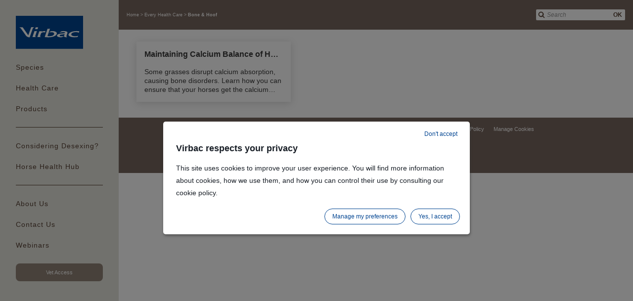

--- FILE ---
content_type: text/html;charset=UTF-8
request_url: https://au.virbac.com/health-care/horse-bone-hoof
body_size: 6124
content:
<!DOCTYPE html>
<html lang="en">
	<head><link rel="canonical" href="https://au.virbac.com/health-care/horse-bone-hoof" />
		<meta charset="utf-8" />
<meta http-equiv="Content-Type" content="text/html; charset=utf-8" />
<meta name="viewport" content="width=device-width, initial-scale=1, minimum-scale=1, maximum-scale=1, user-scalable=0, minimal-ui"/>

<link rel="shortcut icon" type="image/x-icon" href="/modules/virbac-static-resources-module/img/template/favicon.ico" />
<link rel="icon" href="/modules/virbac-static-resources-module/img/template/favicon.ico" />

<link rel="stylesheet" type="text/css" href="/modules/virbac-static-resources-module/css/gen/all.css?t=20200707" media="all" />
<link rel="stylesheet" type="text/css" href="/modules/virbac-static-resources-module/css/gen/print.css" media="print" />
<script type="text/javascript" src="/modules/virbac-static-resources-module/javascript/framework/jquery-3.2.1.min.js"></script>
<script type="text/javascript" src="/modules/virbac-static-resources-module/javascript/framework/jquery-ui.min.js"></script>

<script type="text/javascript" src="/modules/virbac-static-resources-module/javascript/init.js"></script><title>Horse Bone & Hoof Care</title>
<meta property="og:title" content="Horse Bone & Hoof Care" />

<meta property="og:url" content="https://au.virbac.com/health-care/horse-bone-hoof" />

<meta name="description" content="Keep your horse healthy and learn more about horse's bones and hooves" /><script type="text/javascript">var tCPrivacyTagManager = "gtm";</script>
				<script type="text/javascript" src="https://cdn.trustcommander.net/privacy/7482/privacy_v2_30.js"></script>
				<script type="text/javascript">
					window.caReady = window.caReady || []; 
					window.cact = function() { window.caReady.push(arguments); };
				</script>
<script type="application/json" id="jahia-data-ctx">{"contextPath":"","lang":"en","uilang":"en","siteUuid":"1e1f0363-6e16-4b7b-b175-5140c42ab48c","wcag":true,"ckeCfg":""}</script>
<script type="application/json" id="jahia-data-ck">{"path":"/modules/ckeditor/javascript/","lng":"en_US"}</script>
<!-- Open Graph data -->
 	<meta property="og:type" 			 content="article" />
	<meta property="og:image"            content="https://au.virbac.com/files/live/sites/virbac-au/files/images/header/horse/bone-hoof-header.jpg">
	<meta property="og:image:secure_url" content="https://au.virbac.com/files/live/sites/virbac-au/files/images/header/horse/bone-hoof-header.jpg">
	<meta property="og:image:type"       content="image/jpeg">
	<meta property="og:image:width"      content="1680">
	<meta property="og:image:height"     content="300">
	<meta property="og:image:alt" 		 content="Bone &amp; Hoof" />
	 
 <!-- Schema.org markup for Google+ -->
 	<meta itemprop="image" content="https://au.virbac.com/files/live/sites/virbac-au/files/images/header/horse/bone-hoof-header.jpg" /> 

 <!-- Twitter Card data -->
	 <meta name="twitter:card" content="summary_large_image" />
	 <meta name="twitter:image" content="https://au.virbac.com/files/live/sites/virbac-au/files/images/header/horse/bone-hoof-header.jpg" />


</head>
	
	<body class=" no-js ">
		
		<!-- Google Tag Manager --> 
				<script type="text/tc_privacy" data-category="2">
				(function(w,d,s,l,i){w[l]=w[l]||[];w[l].push({'gtm.start': 
				new Date().getTime(),event:'gtm.js'});var f=d.getElementsByTagName(s)[0], 
				j=d.createElement(s),dl=l!='dataLayer'?'&l='+l:'';j.async=true;j.src= 
				'//www.googletagmanager.com/gtm.js?id='+i+dl;f.parentNode.insertBefore(j,f); 
				})(window,document,'script','dataLayer','GTM-KS89NB');
				</script> 
				<!-- End Google Tag Manager --><a id="Top"></a> 
				<script type="text/javascript">
					//<![CDATA[
					setBodyClass();
					loading(true);
					//]]>
				</script>
				<div class="zo-page">
					<div class="zo-navigation">
						<a href="#PanelNavigation" class="tp-open-navigation js-panel-open-close"><span></span></a>
<div class="tp-logo"><a href="https://au.virbac.com"><img class="lazyload" data-src="/modules/virbac-static-resources-module/img/template/logo-virbac.svg" width="136" height="66" alt="Go to home page"/></a></div>
<nav class="tp-navigation js-panel-content" id="PanelNavigation">
	<ul>
		
		<li><a href="#PanelNav1" class="js-panel-open-close">Species</a>
		<div id="PanelNav1" class="tp-navigation-panel sp-large js-panel-content"><a href="#PanelNav1" class="tp-panel-close js-panel-close"></a>
			<a href="#PanelNav1" class="tp-panel-title-close js-panel-close">Choose the species you are interested in</a><div class="tp-panel-title">Choose the species you are interested in</div>
			<ul class="tp-picture-links">
				<li class="js-specie-active">
	<a data-species="cat" href="/cat">
		<img class="lazyload" data-src="/files/live/sites/virbac-au/files/images/menu/cat.jpg" alt="Cat" title=""  width="190" height="140"/><span>Cat</span>
			</a>
</li><li class="js-specie-active">
	<a data-species="dog" href="/dog">
		<img class="lazyload" data-src="/files/live/sites/virbac-au/files/images/menu/dog.jpg" alt="Dog" title=""  width="190" height="140"/><span>Dog</span>
			</a>
</li><li class="js-specie-active">
	<a data-species="horse" href="/horse">
		<img class="lazyload" data-src="/files/live/sites/virbac-au/files/images/menu/horse.jpg" alt="Horse" title=""  width="190" height="140"/><span>Horse</span>
			</a>
</li><li class="js-specie-active">
	<a data-species="beef-cattle" href="/beef-cattle">
		<img class="lazyload" data-src="/files/live/sites/virbac-au/files/images/menu/beef-cattle.jpg" alt="Beef Cattle" title=""  width="190" height="140"/><span>Beef Cattle</span>
			</a>
</li><li class="js-specie-active">
	<a data-species="dairy-cattle" href="/dairy-cattle">
		<img class="lazyload" data-src="/files/live/sites/virbac-au/files/images/menu/dairy-cattle.jpg" alt="Dairy Cattle" title=""  width="190" height="140"/><span>Dairy Cattle</span>
			</a>
</li><li class="js-specie-active">
	<a data-species="sheep" href="/sheep">
		<img class="lazyload" data-src="/files/live/sites/virbac-au/files/images/menu/sheep.jpg" alt="Sheep" title=""  width="190" height="140"/><span>Sheep</span>
			</a>
</li></ul>
			</div>
	</li><li><a href="#PanelNav4" class="js-panel-open-close">Health Care</a>
		<div id="PanelNav4" class="tp-navigation-panel js-panel-content"><a href="#PanelNav4" class="tp-panel-close js-panel-close"></a>
			<a href="#PanelNav4" class="tp-panel-title-close js-panel-close"></a><div class="tp-panel-title"></div>
			<ul class="tp-picture-links">
				<li class="js-specie-active">
		<a data-species="cat" href="#PanelNav4-cat" class="js-panel-open">
			<img class="lazyload" data-src="/files/live/sites/virbac-au/files/images/menu/cat.jpg" alt="Cat" title="Cat" width="190" height="140"/><span>Cat</span>
				</a>
		<div id="PanelNav4-cat" class="tp-navigation-panel  js-panel-content"><a href="#PanelNav4-cat" class="tp-panel-close js-panel-close"></a>
			<div class="tp-group">
				<div class="tp-panel-title">Health Care - Cat</div>
				<ul class="tp-text-links">
					<li><a href="/health-care/cat-dental">Dental</a></li>
					<li><a href="/home/every-health-care/pagecontent/every-advices/other-cat.html">Other</a></li>
					<li><a href="/health-care/cat-ears">Ears</a></li>
					<li><a href="/health-care/microchip-pet">Microchipping</a></li>
					<li><a href="/health-care/cat-vaccination">Vaccination</a></li>
					<li><a href="/health-care/cat-worms">Worms</a></li>
					</ul>
				<p><a href="/home/cat/advices.html" class="tp-button sp-action">All Cat Health Care</a></p>
				</div>
			</div>
	</li><li class="js-specie-active">
		<a data-species="dog" href="#PanelNav4-dog" class="js-panel-open">
			<img class="lazyload" data-src="/files/live/sites/virbac-au/files/images/menu/dog.jpg" alt="Dog" title="Dog" width="190" height="140"/><span>Dog</span>
				</a>
		<div id="PanelNav4-dog" class="tp-navigation-panel  js-panel-content"><a href="#PanelNav4-dog" class="tp-panel-close js-panel-close"></a>
			<div class="tp-group">
				<div class="tp-panel-title">Health Care - Dog</div>
				<ul class="tp-text-links">
					<li><a href="/health-care/dog-dental">Dental</a></li>
					<li><a href="/health-care/dog-desexing">Desexing</a></li>
					<li><a href="/home/every-health-care/pagecontent/every-advices/other-dog.html">Other</a></li>
					<li><a href="/health-care/dog-fleas-ticks-worms">Fleas, Ticks & Worms</a></li>
					<li><a href="/health-care/microchip-pet">Microchipping</a></li>
					<li><a href="/health-care/dog-nutrition-supplements">Nutrition & Supplements</a></li>
					<li><a href="/health-care/dog-skin-ears">Skin & Ears</a></li>
					<li><a href="/health-care/dog-vaccination">Vaccination</a></li>
					</ul>
				<p><a href="/home/dog/advices.html" class="tp-button sp-action">All Dog Health Care</a></p>
				</div>
			</div>
	</li><li class="js-specie-active">
		<a data-species="horse" href="#PanelNav4-horse" class="js-panel-open">
			<img class="lazyload" data-src="/files/live/sites/virbac-au/files/images/menu/horse.jpg" alt="Horse" title="Horse" width="190" height="140"/><span>Horse</span>
				</a>
		<div id="PanelNav4-horse" class="tp-navigation-panel  js-panel-content"><a href="#PanelNav4-horse" class="tp-panel-close js-panel-close"></a>
			<div class="tp-group">
				<div class="tp-panel-title">Health Care - Horse</div>
				<ul class="tp-text-links">
					<li><a href="/health-care/horse-blood-building">Blood Building</a></li>
					<li><a href="/health-care/horse-bone-hoof">Bone & Hoof</a></li>
					<li><a href="/health-care/horse-dental">Dental</a></li>
					<li><a href="/health-care/horse-electrolytes">Electrolytes</a></li>
					<li><a href="/health-care/horse-recovery-tying-up">Exercise Recovery & Tying Up</a></li>
					<li><a href="/health-care/horse-first-aid">First Aid</a></li>
					<li><a href="/laminitis">Laminitis & Founder</a></li>
					<li><a href="/health-care/horse-nutrition">Nutrition & Supplements</a></li>
					<li><a href="/health-care/horse-other">Other</a></li>
					<li><a href="/health-care/horse-pain-management">Pain management</a></li>
					<li><a href="/health-care/horse-ulcers">Ulcers</a></li>
					<li><a href="/health-care/horse-vaccination">Vaccination</a></li>
					<li><a href="/health-care/horse-worms">Worms</a></li>
					</ul>
				<p><a href="/home/horse/advices.html" class="tp-button sp-action">All Horse Health Care</a></p>
				</div>
			</div>
	</li><li class="js-specie-active">
		<a data-species="beef-cattle" href="#PanelNav4-beef-cattle" class="js-panel-open">
			<img class="lazyload" data-src="/files/live/sites/virbac-au/files/images/menu/beef-cattle.jpg" alt="Beef Cattle" title="Beef Cattle" width="190" height="140"/><span>Beef Cattle</span>
				</a>
		<div id="PanelNav4-beef-cattle" class="tp-navigation-panel  js-panel-content"><a href="#PanelNav4-beef-cattle" class="tp-panel-close js-panel-close"></a>
			<div class="tp-group">
				<div class="tp-panel-title">Health Care - Beef Cattle</div>
				<ul class="tp-text-links">
					<li><a href="/health-care/cattle-fluke">Fluke</a></li>
					<li><a href="/health-care/cattle-nutrition">Nutrition</a></li>
					<li><a href="/health-care/cattle-vaccination">Vaccination</a></li>
					<li><a href="/health-care/cattle-worms">Worms & Ticks</a></li>
					</ul>
				<p><a href="/home/beef-cattle/advices.html" class="tp-button sp-action">All Beef Cattle Health Care</a></p>
				</div>
			</div>
	</li><li class="js-specie-active">
		<a data-species="sheep" href="#PanelNav4-sheep" class="js-panel-open">
			<img class="lazyload" data-src="/files/live/sites/virbac-au/files/images/menu/sheep.jpg" alt="Sheep" title="Sheep" width="190" height="140"/><span>Sheep</span>
				</a>
		<div id="PanelNav4-sheep" class="tp-navigation-panel  js-panel-content"><a href="#PanelNav4-sheep" class="tp-panel-close js-panel-close"></a>
			<div class="tp-group">
				<div class="tp-panel-title">Health Care - Sheep</div>
				<ul class="tp-text-links">
					<li><a href="/health-care/sheep-pre-joining">Pre-joining</a></li>
					<li><a href="/home/every-health-care/pagecontent/every-advices/sheep-nutrition.html">Nutrition</a></li>
					<li><a href="/health-care/sheep-pre-lambing">Pre-lambing</a></li>
					<li><a href="/health-care/sheep-reproduction">Reproduction</a></li>
					<li><a href="/health-care/sheep-drenching">Strategic & Tactical Drenching</a></li>
					<li><a href="/targetsheep">Target Sheep</a></li>
					<li><a href="/health-care/sheep-weaning">Weaning</a></li>
					</ul>
				<p><a href="/home/sheep/advices.html" class="tp-button sp-action">All Sheep Health Care</a></p>
				</div>
			</div>
	</li></ul>
		</div>
	</li><li><a href="#PanelNav2" class="js-panel-open-close">Products</a>
		<div id="PanelNav2" class="tp-navigation-panel js-panel-content"><a href="#PanelNav2" class="tp-panel-close js-panel-close"></a>
			<a href="#PanelNav2" class="tp-panel-title-close js-panel-close">Products</a><div class="tp-panel-title">Products</div>
			<ul class="tp-picture-links">
				<li class="js-specie-active">
	<a data-species="cat" href="#PanelNav2-cat" class="js-panel-open">
		<img class="lazyload" data-src="/files/live/sites/virbac-au/files/images/menu/cat.jpg" alt="Cat" title="Cat" width="190" height="140"/><span>Cat</span>
			</a>
</li>

<div id="PanelNav2-cat" class="tp-navigation-panel  js-panel-content"><a href="#PanelNav2-cat" class="tp-panel-close js-panel-close"></a>
		<div class="tp-group">
			<div class="tp-panel-title">Products - Cat</div>
			<ul class="tp-text-links">
				<li><a href="/products/cat-dental">Dental</a></li>
				<li><a href="/products/cat-first-aid">First Aid</a></li>
				<li><a href="/products/cat-worms">Fleas & Worms</a></li>
				<li><a href="/products/cat-skin-ears">Skin & Ears</a></li>
				</ul>
			<p><a href="/home/product-selector.html" class="tp-button sp-action">All Cat Products</a></p>
			</div>
		</div><li class="js-specie-active">
	<a data-species="dog" href="#PanelNav2-dog" class="js-panel-open">
		<img class="lazyload" data-src="/files/live/sites/virbac-au/files/images/menu/dog.jpg" alt="Dog" title="Dog" width="190" height="140"/><span>Dog</span>
			</a>
</li>

<div id="PanelNav2-dog" class="tp-navigation-panel  js-panel-content"><a href="#PanelNav2-dog" class="tp-panel-close js-panel-close"></a>
		<div class="tp-group">
			<div class="tp-panel-title">Products - Dog</div>
			<ul class="tp-text-links">
				<li><a href="/products/dog-dental">Dental</a></li>
				<li><a href="/products/dog-first-aid">First Aid</a></li>
				<li><a href="/products/dog-fleas-worms">Fleas & Worms</a></li>
				<li><a href="/products/dog-nutrition-supplements">Nutrition & Supplements</a></li>
				<li><a href="/products/dog-skin-ears">Skin & Ears</a></li>
				</ul>
			<p><a href="/home/product-selector.html" class="tp-button sp-action">All Dog Products</a></p>
			</div>
		</div><li class="js-specie-active">
	<a data-species="horse" href="#PanelNav2-horse" class="js-panel-open">
		<img class="lazyload" data-src="/files/live/sites/virbac-au/files/images/menu/horse.jpg" alt="Horse" title="Horse" width="190" height="140"/><span>Horse</span>
			</a>
</li>

<div id="PanelNav2-horse" class="tp-navigation-panel  js-panel-content"><a href="#PanelNav2-horse" class="tp-panel-close js-panel-close"></a>
		<div class="tp-group">
			<div class="tp-panel-title">Products - Horse</div>
			<ul class="tp-text-links">
				<li><a href="/products/horse-blood-building">Blood Building</a></li>
				<li><a href="/products/horse-bone-hoof">Bone & Hoof</a></li>
				<li><a href="/products/horse-dental">Dental</a></li>
				<li><a href="/products/horse-disinfectants">Disinfectants</a></li>
				<li><a href="/products/horse-electrolytes">Electrolytes</a></li>
				<li><a href="/products/horse-recovery-tying-up">Exercise Recovery & Tying Up</a></li>
				<li><a href="/products/horse-first-aid-fly-control">First Aid & Fly Control</a></li>
				<li><a href="/products/horse-laminitis-founder">Laminitis & Founder</a></li>
				<li><a href="/products/horse-nutrition-supplements">Nutrition & Supplements</a></li>
				<li><a href="/3dworming">Worms</a></li>
				</ul>
			<p><a href="/home/product-selector.html" class="tp-button sp-action">All Horse Products</a></p>
			</div>
		</div><li class="js-specie-active">
	<a data-species="beef-cattle" href="#PanelNav2-beef-cattle" class="js-panel-open">
		<img class="lazyload" data-src="/files/live/sites/virbac-au/files/images/menu/beef-cattle.jpg" alt="Beef Cattle" title="Beef Cattle" width="190" height="140"/><span>Beef Cattle</span>
			</a>
</li>

<div id="PanelNav2-beef-cattle" class="tp-navigation-panel  js-panel-content"><a href="#PanelNav2-beef-cattle" class="tp-panel-close js-panel-close"></a>
		<div class="tp-group">
			<div class="tp-panel-title">Products - Beef Cattle</div>
			<ul class="tp-text-links">
				<li><a href="/products/beef-cattle-disinfectants">Disinfectants</a></li>
				<li><a href="/products/beef-cattle-first-aid">First Aid</a></li>
				<li><a href="/products/beef-cattle-flies-lice-ticks">Flies, Lice & Ticks</a></li>
				<li><a href="/products/beef-cattle-fluke">Fluke</a></li>
				<li><a href="/products/beef-cattle-nutrition">Nutrition</a></li>
				<li><a href="/products/beef-cattle-vaccination">Vaccination</a></li>
				<li><a href="/products/beef-cattle-worms">Worms</a></li>
				</ul>
			<p><a href="/home/product-selector.html" class="tp-button sp-action">All Beef Cattle Products</a></p>
			</div>
		</div><li class="js-specie-active">
	<a data-species="dairy-cattle" href="#PanelNav2-dairy-cattle" class="js-panel-open">
		<img class="lazyload" data-src="/files/live/sites/virbac-au/files/images/menu/dairy-cattle.jpg" alt="Dairy Cattle" title="Dairy Cattle" width="190" height="140"/><span>Dairy Cattle</span>
			</a>
</li>

<div id="PanelNav2-dairy-cattle" class="tp-navigation-panel  js-panel-content"><a href="#PanelNav2-dairy-cattle" class="tp-panel-close js-panel-close"></a>
		<div class="tp-group">
			<div class="tp-panel-title">Products - Dairy Cattle</div>
			<ul class="tp-text-links">
				<li><a href="/products/dairy-cattle-disinfectants">Disinfectants</a></li>
				<li><a href="/products/dairy-cattle-flies-lice-ticks">Flies, Lice & Ticks</a></li>
				<li><a href="/products/dairy-cattle-fluke">Fluke</a></li>
				<li><a href="/products/dairy-cattle-nutrition">Nutrition</a></li>
				<li><a href="/products/dairy-cattle-nutrition">Nutrition</a></li>
				<li><a href="/products/dairy-cattle-vaccination">Vaccination</a></li>
				<li><a href="/products/dairy-cattle-worms">Worms</a></li>
				</ul>
			<p><a href="/home/product-selector.html" class="tp-button sp-action">All Dairy Cattle Products</a></p>
			</div>
		</div><li class="js-specie-active">
	<a data-species="sheep" href="#PanelNav2-sheep" class="js-panel-open">
		<img class="lazyload" data-src="/files/live/sites/virbac-au/files/images/menu/sheep.jpg" alt="Sheep" title="Sheep" width="190" height="140"/><span>Sheep</span>
			</a>
</li>

<div id="PanelNav2-sheep" class="tp-navigation-panel  js-panel-content"><a href="#PanelNav2-sheep" class="tp-panel-close js-panel-close"></a>
		<div class="tp-group">
			<div class="tp-panel-title">Products - Sheep</div>
			<ul class="tp-text-links">
				<li><a href="/products/sheep-disinfectants">Disinfectants</a></li>
				<li><a href="/products/sheep-first-aid">First Aid</a></li>
				<li><a href="/products/sheep-fluke">Fluke</a></li>
				<li><a href="/products/sheep-nutrition">Nutrition</a></li>
				<li><a href="/products/sheep-reproduction">Reproduction</a></li>
				<li><a href="/products/sheep-vaccination">Vaccination</a></li>
				<li><a href="/products/sheep-worms">Worms</a></li>
				</ul>
			<p><a href="/home/product-selector.html" class="tp-button sp-action">All Sheep Products</a></p>
			</div>
		</div></ul>
			</div>
	</li></ul>
	
	<ul>
				<li><a href="/health-care/dog-desexing/unsure-about-desexing-your-dog">Considering Desexing?</a></li>
				<li><a href="/horsehealthhub">Horse Health Hub</a></li>
				</ul><ul>

		<li><a href="#PanelNav5" class="js-panel-open-close">About Us</a>
		<div id="PanelNav5" class="tp-navigation-panel sp-large js-panel-content"><a href="#PanelNav5" class="tp-panel-close js-panel-close"></a>
			<a href="#PanelNav5" class="tp-panel-title-close js-panel-close">More about Virbac</a><div class="tp-panel-title">More about Virbac</div>
			<ul class="tp-picture-links">
				<li><a href="/home/promotions/discover-virbac/virbac-group.html"><img class="lazyload" data-src="/modules/virbac-static-resources-module/img/content/company-300-180.jpg" alt="About us" width="300" height="180"/><span>Virbac Group</span></a></li>
				<li><a href="/home/promotions/discover-virbac/founder.html"><img class="lazyload" data-src="/modules/virbac-static-resources-module/img/content/fondateur-300-180.jpg" alt="Founder" width="300" height="180"/><span>Founder</span></a></li>
				<li><a href="/home/promotions/discover-virbac/values.html"><img class="lazyload" data-src="/modules/virbac-static-resources-module/img/content/missions-300-180.jpg" alt="Missions" width="300" height="180"/><span>Values</span></a></li>
			</ul>
			<p><a href="/home/promotions/discover-virbac.html" class="tp-button sp-action">About Virbac Australia</a></p>
			<div class="tp-panel-title sp-group"><span>Other information</span></div>
				<ul class="tp-links-list">
					<li><a href="/careers">Careers</a></li>
					<li><a href="/home/promotions/discover-virbac/international-distributors.html">International distributors</a></li>
					<li><a href="/home/promotions/discover-virbac/virbac-subsidiaries.html">Virbac subsidiaries</a></li>
					<li><a href="/sds">SDS finder</a></li>
					</ul>
			<div class="tp-push">
				<div class="tp-group">
					<p class="tp-push-title"><span>Learn more about Virbac Worldwide</span></p>
					<ul class="tp-links-list">
						
						<li><a class="tp-external-link js-exit-link" href="https://corporate.virbac.com/home/responsibility.html">Responsibility</a></li>
						<li><a class="tp-external-link js-exit-link" href="https://corporate.virbac.com/home/investisseurs.html">Investors</a></li>
						<li><a class="tp-external-link js-exit-link" href="https://corporate.virbac.com/home/career.html">Career Worldwide</a></li>
						<li><a class="tp-external-link js-exit-link" href="https://corporate.virbac.com/home/group/virbac-worldwide.html">Virbac Worldwide</a></li>
						
					</ul>
				</div>
			</div>
		</div>
	</li><li><a href="#PanelNav6" class="js-panel-open-close">Contact Us</a>	
				<div id="PanelNav6" class="tp-navigation-panel js-panel-content"><a href="#PanelNav6" class="tp-panel-close js-panel-close"></a>	
					<a href="#PanelNav6" class="tp-panel-title-close js-panel-close">Contact Us</a><div class="tp-panel-title">Contact Us</div>	
					<ul class="tp-text-links">
						<li><a href="/home/contact/contact-us.html">Contact us</a></li>
								<li><a href="/home/contact/subscribe.html">Subscribe</a></li>
								<li><a href="/home/contact/your-local-representative.html">Your local representative</a></li>
								</ul>
				</div>
			</li>
		<li><a href="/webinars">Webinars</a></ul>
	
	<p><a href="https://vet-au.virbac.com/stelfonta" class="tp-button">Vet Access</a></p>
	<script type="text/javascript">
		$(document).ready(function(e){
			var selectedSpecie = Cookies.get("virbac-species");
			if(selectedSpecie != null && selectedSpecie != ""){
				$('.js-specie-active').each(function(e){
					var specieMenu = $(this).find('a').data('species');
					if(specieMenu != null && specieMenu !=""){
						if(specieMenu == selectedSpecie){
							$(this).addClass("active");
						}
					}
				});
			}
		});
	</script>
</nav></div>
					
					<header class="zo-header">
						<div class="zo-wrapper">
							<div class="tp-tools">
	<a href="#PanelSearch" class="tp-open-search js-panel-open-close"></a>
<div class="tp-search js-panel-content" id="PanelSearch">
	<form method="post" name="searchForm" action="/home/advanced-search.html" id="searchForm" >
    <input type="hidden" name="jcrMethodToCall" value="get" />
    <input type="hidden" name="src_originSiteKey" value="virbac-au"/>
    <input name="src_pagePath.value" id="src_pagePath_value" type="hidden"  value="/sites/virbac-au"/>

<input type="hidden" name="src_pagePath.includeChildren" value="true"/>
<input type="hidden" name="src_sites.values" value="virbac-au"/><input type="hidden" name="src_sitesForReferences.values" value="systemsite"/>
<input type="hidden" name="src_languages.values" value="en"/><input type="hidden" name="src_nodeType" value="virbacmix:searchableContent"/>
		<input type="hidden" name="src_terms[0].applyFilter" value="true"/>
	    <input type="hidden" name="src_terms[0].match" value="all_words"/>
	    <input type="hidden" name="src_terms[0].fields.siteContent" value="true"/>
	    <input type="hidden" name="src_terms[0].fields.tags" value="true"/>
	    <input type="hidden" name="searching" value="true"/>
    	<span class="tp-field-group">
    		<input id="searchTerm" name="src_terms[0].term" placeholder="Search" type="search" value=""/>
    		<button type="submit">OK</button></span>
	</form></div></div>

<div class="tp-site">
	<div class="tp-group">
		<div class="tp-site-name"></div>
		<nav class="tp-breadcrumb">
			<ol itemscope itemtype="https://schema.org/BreadcrumbList">
				<li itemprop="itemListElement" itemscope itemtype="https://schema.org/ListItem">
					        	<meta itemprop="position" content="1" />
					        	<a href="https://au.virbac.com" itemprop="item">
					                    	<span itemprop="name">
					                        	Home</span>
					                    </a>
					                <meta itemprop="position" content="0" />
					        </li>
					      <li itemprop="itemListElement" itemscope itemtype="https://schema.org/ListItem">
					        	<meta itemprop="position" content="2" />
					        	<a href="/home/every-health-care.html" itemprop="item">
					                    	<span itemprop="name">
					                        	Every Health Care</span>
					                    </a>
					                <meta itemprop="position" content="1" />
					        </li>
					      <li itemprop="itemListElement" itemscope itemtype="https://schema.org/ListItem">
					          	<meta itemprop="position" content="3" />
					        	<strong>
						          	<span itemprop="name" itemprop="item">
						          		Bone &amp; Hoof</span>
					          	</strong>
					          </li>
					      </ol>
		</nav>
	</div>
</div></div>
					</header>
					
					<div class="zo-content">
						<section class="zo-section">
							
<div class="zo-block sp-header">
	<div class="zo-bg"><img class="lazyload" data-src="/files/live/sites/virbac-au/files/images/header/horse/bone-hoof-header.jpg" alt="" title="" width="1680" height="400"/></div>
</div>

<div class="zo-block sp-title">
	<div class="zo-wrapper">
		<h2 class="page-title"><span>Bone & Hoof</span></h2>
	</div>
</div>

<div class="zo-block" id="horse-bone-hoof">
	<div class="zo-wrapper">
		<div class="block grid-list">
			<div class="list">
				<div class="list-item"><a href="/health-care/horse-bone-hoof/maintaining-calcium-balance" class="item" data-slick-filter="" id="maintaining-calcium-horse">
	<figure class="full-width"><img class="lazyload full" data-src="/files/live/sites/virbac-au/files/images/preview/horse/maintain-calcuim-preview.jpg" alt="" title="" width="300" height="180"></figure>
	<p class="content-title">Maintaining Calcium Balance of Horses Grazing Australian Pastures</p>
	<div class="group">
			<p>Some grasses disrupt calcium absorption, causing bone disorders. Learn how you can ensure that your horses get the calcium they need.</p>
		</div>
	</a></div>
						</div>
		</div>
		</div>
</div></section>
				    </div>
				    <footer class="zo-footer">
				    	<div class="zo-wrapper">
							<nav class="tp-links">
	<ul>
	<li>
			<a class=""  target="_self"  href="/contact"  >Contact us</a></li>
	<li>
			<a class=""  target="_self"  href="/sds"  >SDS finder</a></li>
	<li>
			<a class=""  target="_self"  href="/home/legal-notice.html"  >Legal notices</a></li>
	<li>
			<a class=""  target="_self"  href="/promotions"  >Promotions</a></li>
	<li>
			<a class=""  target="_self"  href="/home/site-map.html"  >Site map</a></li>
	<li>
			<a class=""  target="_self"  href="https://corporate.virbac.com"  >Corporate website</a></li>
	<li>
			<a class=""  target="_self"  href="/home/legal-notice/privacy-policy.html"  >Privacy Policy</a></li>
	</ul></nav>

<div class="tp-copyright">
	<div class="block" id="virbac-free-simple-text">Copyright © 1999, <span id="annee"></span> Virbac. All rights reserved   <script>     const date = new Date();     const annee = date.getFullYear();     document.getElementById("annee").textContent = annee;   </script></div></div>

<nav class="tp-social-links">
		<ul>
			<li><a target="_blank" href="https://www.facebook.com/VirbacAustralia/" class="facebook" title="Facebook">Facebook</a></li>
			<li><a target="_blank" href="https://www.instagram.com/virbac_australia/" class="instagram" title="Instagram">Instagram</a></li>
			<li><a target="_blank" href="#cookie-desactivated-popin" data-href="https://www.youtube.com/user/VirbacAU" class="js-gdpr youtube" title="Youtube">Youtube</a></li>
			</ul>
	</nav></div>
					</footer>
				</div>
				
				<div class="hidden">
		<div id="cookie-desactivated-popin" class="popin">
			<div class="block">
				<p><strong>This content is disabled.</strong></p>

<p>You have chosen to disable the &quot;&quot;Marketing&quot;&quot; cookies in your preferences. As a consequence, this content has therefore been disabled.</p>
<p><a class="button" href="#" onclick="openGDPRWindow()">Manage Cookies</a></p>
			</div>
		</div>
	</div>
<script type="text/javascript">
		$(document).ready(function(){
			updateGDPRLink("Manage Cookies", false);
		});
	</script><div class="hidden">

	<div id="ExitPopin" class="popin exit-popin">
		<div class="block">
			<p class="exit-title">You are about to leave this site</p>
			<p>The information displayed on the destination site is dependent on the local regulations in force.</p>
			<p class="exit-action"><a data-fancybox-close="">Return</a><a class="js-exit-button">Continue</a></p>
		</div>
	</div>
	
	</div><script type="text/javascript" src="/modules/virbac-static-resources-module/javascript/plugins/js.cookie.js"></script>
<script type="text/javascript" src="/modules/virbac-static-resources-module/javascript/plugins/infinite-scroll.pkgd.min.js"></script>
<script type="text/javascript" src="/modules/virbac-static-resources-module/javascript/plugins/jquery.fancybox.min.js"></script>
<script type="text/javascript" src="/modules/virbac-static-resources-module/javascript/plugins/slick.min.js"></script>
<script type="text/javascript" src="/modules/virbac-static-resources-module/javascript/plugins/jquery.mask.js"></script>
<script type="text/javascript" src="/modules/virbac-static-resources-module/javascript/plugins/jquery.rwdImageMaps.min.js"></script>
<script src="https://www.google.com/recaptcha/api.js?onload=grecaptchaCallback&render=explicit" async defer></script>
<script type="text/javascript">
	//<![CDATA[
	var grecaptchaCallback = function() {
		$('.js-recaptcha').each(function(i){
			var recaptchaTagId = $(this).attr('id');
			var widgetId = grecaptcha.render(recaptchaTagId, {
				'sitekey' : '6LcHxoYUAAAAAApf14eME4hDEmW_3nPQAeUvaUbK'
			});
			$(this).attr('data-widget-id', widgetId);
		});
	}

	$('.js-partage-rs').each(function(){
		var href = $(this).attr('href');
		$(this).attr('href', href.replace('URL_PAGE', window.location.href));
	});

	//]]>
</script>

<script type="text/javascript" src="/modules/virbac-static-resources-module/javascript/functions.js?timestamp=20231017"></script>
<script type="text/javascript" src="/modules/virbac-static-resources-module/javascript/jahia.js?timestamp=20250422"></script>

<script type="text/javascript" src="/modules/virbac-static-resources-module/javascript/plugins/lazysizes.min.js"></script></body>
</html>

--- FILE ---
content_type: image/svg+xml
request_url: https://au.virbac.com/modules/virbac-static-resources-module/img/template/logo-virbac.svg
body_size: 1495
content:
<svg width="582" height="288" viewBox="0 0 582 288" fill="none" xmlns="http://www.w3.org/2000/svg">
<rect width="581.308" height="287.718" fill="#004491"/>
<path fill-rule="evenodd" clip-rule="evenodd" d="M0 0H581.308V287.718H0V0Z" fill="#004491"/>
<path d="M442.144 185.593C442.542 185.858 441.149 187.24 441.68 187.48C429.888 187.427 414.316 184.835 417.168 176.21L422.248 159.678C415.682 161.273 409.872 161.804 402.736 162.642C392.377 163.824 381.885 164.037 379.696 170.576C377.468 177.234 387.283 178.39 398.266 178.39C402.604 178.39 409.01 177.552 413.573 176.901C414.249 176.822 413.52 178.868 414.17 178.762L399.261 186.802C395.627 187.147 391.21 187.453 387.668 187.453C366.724 187.453 353.486 179.519 356.564 170.655C363.859 149.645 423.574 157.419 426.028 148.143C427.235 143.691 416.823 142.296 409.13 142.296C399.115 142.296 390.042 144.369 380.439 146.482C379.922 146.588 379.869 144.621 379.338 144.754L398.279 133.883L411.981 133.232C435.127 133.551 450.195 137.551 446.083 150.522L440.725 166.668C438.059 174.629 435.499 182.629 442.131 185.593H442.144Z" fill="white"/>
<path d="M538.468 174.241C531.796 176.859 522.352 178.361 515.707 178.361C492.693 178.361 476.365 171.184 480.477 158.812C483.873 148.619 499.776 142.306 519.871 142.306C529.183 142.306 538.574 144.007 543.389 147.569H544.728L549.013 134.652C542.049 133.788 533.189 133.19 525.734 133.19C494.457 133.19 462.623 143.144 456.482 161.589C451.8 175.557 473.765 187.424 505.679 187.424C514.778 187.424 525.562 186.879 534.82 185.138L538.481 174.241H538.468Z" fill="white"/>
<path d="M249.934 185.883C258.874 186.588 271.409 187.478 282.896 187.478C320.579 187.478 348.434 175.61 354.058 158.759C358.979 144.035 342.783 133.602 319.146 133.602C314.172 133.602 306.983 133.895 301.956 134.759L287.419 145.523C293.507 144.008 299.966 143.197 306.585 143.197C327.503 143.197 333.923 150.267 330.434 160.7C326.879 171.344 312.382 177.963 289.581 177.963C283.797 177.963 279.513 177.591 274.154 176.833L295.868 111.662L294.011 111.981C290.562 113.708 285.243 113.376 280.256 113.376H274.141L249.947 185.883H249.934Z" fill="white"/>
<path d="M186.212 186.055H215.141L215.791 184.088C207.581 181.417 209.796 178.401 211.454 173.444L216.481 158.068C220.169 146.984 227.305 143.675 243.023 143.675C246.551 143.675 250.663 144.698 252.52 145.988L256.658 133.588L247.997 133.19C237.664 133.19 229.507 135.861 222.649 139.874L224.851 133.19H222.861C219.545 134.505 214.518 134.598 209.756 134.598H203.35L186.212 186.042V186.055Z" fill="white"/>
<path d="M144.576 115.967C146.857 110.332 149.232 104.459 156.063 101.947L155.983 99.8205L132.837 99.8471L107.675 169.869L59.314 100.033L32.2949 100.166V102.292C41.4207 106.067 43.9541 110.678 47.9068 116.313L87.4738 172.753C93.4957 181.511 107.529 189.365 119.958 187.664L144.576 115.967Z" fill="white"/>
<path d="M143.767 186.056H172.564L173.293 184.116C165.083 181.418 167.298 178.083 168.956 173.165L182.472 132.912H180.482C175.535 133.43 170.68 133.43 165.918 133.43H161.156L143.767 186.043V186.056Z" fill="white"/>
<path d="M166.674 116.326H187.711L193.069 100.605H171.834L166.674 116.326Z" fill="white"/>
</svg>
